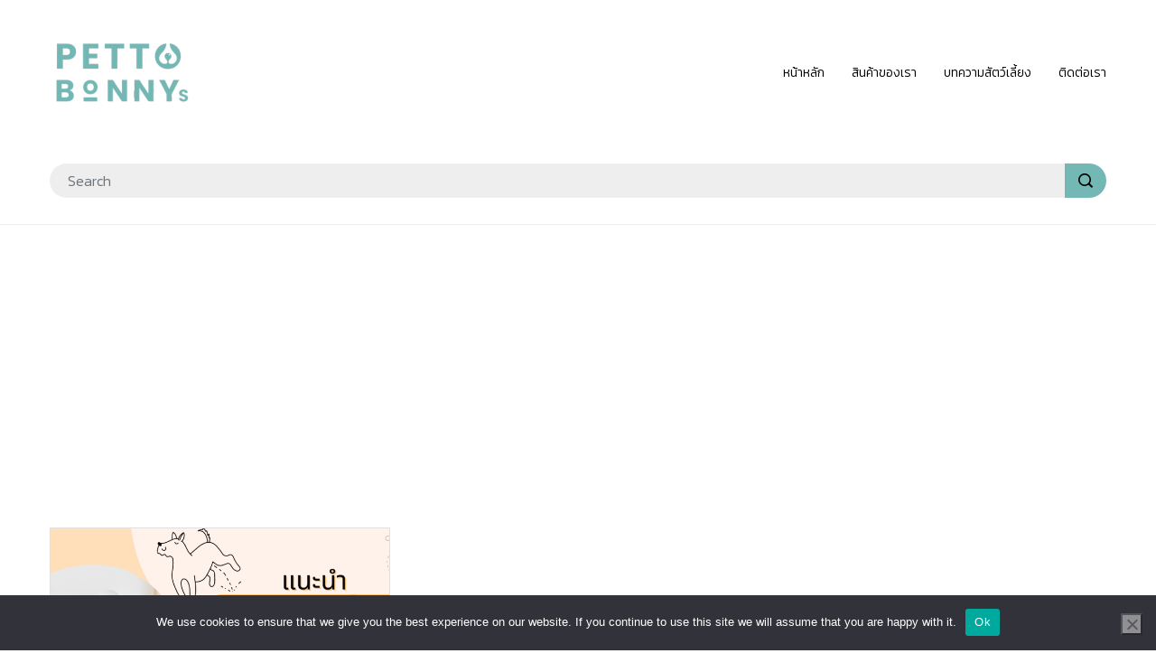

--- FILE ---
content_type: text/html; charset=UTF-8
request_url: https://www.pettobonny.com/Tag/%E0%B9%81%E0%B8%9C%E0%B9%88%E0%B8%99%E0%B8%A3%E0%B8%AD%E0%B8%87%E0%B8%89%E0%B8%B5%E0%B9%88%E0%B8%AA%E0%B8%B8%E0%B8%99%E0%B8%B1%E0%B8%82-%E0%B9%81%E0%B8%99%E0%B8%B0%E0%B8%99%E0%B8%B3/
body_size: 7967
content:
<!DOCTYPE html>
<html lang="en" prefix="og: https://ogp.me/ns#" class="no-js">
<head>
<meta charset="UTF-8">
<meta http-equiv="X-UA-Compatible" content="IE=edge, chrome=1" />
<meta name="viewport" content="width=device-width, initial-scale=1">
<meta property="og:title" content="แผ่นรองฉี่สุนัข แนะนำ &#8211; PettoBonny🆂 -เพ็ทโตะบอนนี่" /><meta property="og:site_name" content="PettoBonny🆂 -เพ็ทโตะบอนนี่" /><meta property="og:type" content="article" />	<style>img:is([sizes="auto" i], [sizes^="auto," i]) { contain-intrinsic-size: 3000px 1500px }</style>
<!-- Search Engine Optimization by Rank Math - https://rankmath.com/ -->
<title>แผ่นรองฉี่สุนัข แนะนำ &#8211; PettoBonny🆂 -เพ็ทโตะบอนนี่</title>
<meta name="robots" content="follow, index, max-snippet:-1, max-video-preview:-1, max-image-preview:large"/>
<link rel="canonical" href="https://www.pettobonny.com/Tag/%e0%b9%81%e0%b8%9c%e0%b9%88%e0%b8%99%e0%b8%a3%e0%b8%ad%e0%b8%87%e0%b8%89%e0%b8%b5%e0%b9%88%e0%b8%aa%e0%b8%b8%e0%b8%99%e0%b8%b1%e0%b8%82-%e0%b9%81%e0%b8%99%e0%b8%b0%e0%b8%99%e0%b8%b3/" />
<meta property="og:locale" content="en_US" />
<meta property="og:type" content="article" />
<meta property="og:url" content="https://www.pettobonny.com/Tag/%e0%b9%81%e0%b8%9c%e0%b9%88%e0%b8%99%e0%b8%a3%e0%b8%ad%e0%b8%87%e0%b8%89%e0%b8%b5%e0%b9%88%e0%b8%aa%e0%b8%b8%e0%b8%99%e0%b8%b1%e0%b8%82-%e0%b9%81%e0%b8%99%e0%b8%b0%e0%b8%99%e0%b8%b3/" />
<meta property="og:site_name" content="Pettobonny" />
<meta property="article:publisher" content="https://www.facebook.com/PettoBonny/" />
<meta property="og:image" content="https://www.pettobonny.com/wp-content/uploads/2022/10/National-Love-Your-Pet-Day-400-×-200-px-1200-×-768-px-1200-×-630-px.png" />
<meta property="og:image:secure_url" content="https://www.pettobonny.com/wp-content/uploads/2022/10/National-Love-Your-Pet-Day-400-×-200-px-1200-×-768-px-1200-×-630-px.png" />
<meta property="og:image:width" content="1200" />
<meta property="og:image:height" content="630" />
<meta property="og:image:type" content="image/png" />
<meta name="twitter:card" content="summary_large_image" />
<meta name="twitter:site" content="@admin" />
<meta name="twitter:image" content="https://www.pettobonny.com/wp-content/uploads/2022/10/National-Love-Your-Pet-Day-400-×-200-px-1200-×-768-px-1200-×-630-px.png" />
<meta name="twitter:label1" content="Posts" />
<meta name="twitter:data1" content="1" />
<script type="application/ld+json" class="rank-math-schema">{"@context":"https://schema.org","@graph":[{"@type":"NewsMediaOrganization","@id":"https://www.pettobonny.com/#organization","name":"admin","url":"https://www.pettobonny.com","sameAs":["https://www.facebook.com/PettoBonny/","https://twitter.com/admin"],"email":"pettobonny@gmail.com","logo":{"@type":"ImageObject","@id":"https://www.pettobonny.com/#logo","url":"https://www.pettobonny.com/wp-content/uploads/2022/04/cropped-33-logo.png","contentUrl":"https://www.pettobonny.com/wp-content/uploads/2022/04/cropped-33-logo.png","caption":"Pettobonny","inLanguage":"en","width":"512","height":"512"}},{"@type":"WebSite","@id":"https://www.pettobonny.com/#website","url":"https://www.pettobonny.com","name":"Pettobonny","publisher":{"@id":"https://www.pettobonny.com/#organization"},"inLanguage":"en"},{"@type":"BreadcrumbList","@id":"https://www.pettobonny.com/Tag/%e0%b9%81%e0%b8%9c%e0%b9%88%e0%b8%99%e0%b8%a3%e0%b8%ad%e0%b8%87%e0%b8%89%e0%b8%b5%e0%b9%88%e0%b8%aa%e0%b8%b8%e0%b8%99%e0%b8%b1%e0%b8%82-%e0%b9%81%e0%b8%99%e0%b8%b0%e0%b8%99%e0%b8%b3/#breadcrumb","itemListElement":[{"@type":"ListItem","position":"1","item":{"@id":"https://www.pettobonny.com","name":"Home"}},{"@type":"ListItem","position":"2","item":{"@id":"https://www.pettobonny.com/Tag/%e0%b9%81%e0%b8%9c%e0%b9%88%e0%b8%99%e0%b8%a3%e0%b8%ad%e0%b8%87%e0%b8%89%e0%b8%b5%e0%b9%88%e0%b8%aa%e0%b8%b8%e0%b8%99%e0%b8%b1%e0%b8%82-%e0%b9%81%e0%b8%99%e0%b8%b0%e0%b8%99%e0%b8%b3/","name":"\u0e41\u0e1c\u0e48\u0e19\u0e23\u0e2d\u0e07\u0e09\u0e35\u0e48\u0e2a\u0e38\u0e19\u0e31\u0e02 \u0e41\u0e19\u0e30\u0e19\u0e33"}}]},{"@type":"CollectionPage","@id":"https://www.pettobonny.com/Tag/%e0%b9%81%e0%b8%9c%e0%b9%88%e0%b8%99%e0%b8%a3%e0%b8%ad%e0%b8%87%e0%b8%89%e0%b8%b5%e0%b9%88%e0%b8%aa%e0%b8%b8%e0%b8%99%e0%b8%b1%e0%b8%82-%e0%b9%81%e0%b8%99%e0%b8%b0%e0%b8%99%e0%b8%b3/#webpage","url":"https://www.pettobonny.com/Tag/%e0%b9%81%e0%b8%9c%e0%b9%88%e0%b8%99%e0%b8%a3%e0%b8%ad%e0%b8%87%e0%b8%89%e0%b8%b5%e0%b9%88%e0%b8%aa%e0%b8%b8%e0%b8%99%e0%b8%b1%e0%b8%82-%e0%b9%81%e0%b8%99%e0%b8%b0%e0%b8%99%e0%b8%b3/","isPartOf":{"@id":"https://www.pettobonny.com/#website"},"inLanguage":"en","breadcrumb":{"@id":"https://www.pettobonny.com/Tag/%e0%b9%81%e0%b8%9c%e0%b9%88%e0%b8%99%e0%b8%a3%e0%b8%ad%e0%b8%87%e0%b8%89%e0%b8%b5%e0%b9%88%e0%b8%aa%e0%b8%b8%e0%b8%99%e0%b8%b1%e0%b8%82-%e0%b9%81%e0%b8%99%e0%b8%b0%e0%b8%99%e0%b8%b3/#breadcrumb"}}]}</script>
<!-- /Rank Math WordPress SEO plugin -->
<link rel='dns-prefetch' href='//www.googletagmanager.com' />
<link rel='dns-prefetch' href='//pagead2.googlesyndication.com' />
<link rel="alternate" type="application/rss+xml" title="PettoBonny🆂 -เพ็ทโตะบอนนี่ &raquo; Feed" href="https://www.pettobonny.com/feed/" />
<link rel="alternate" type="application/rss+xml" title="PettoBonny🆂 -เพ็ทโตะบอนนี่ &raquo; Comments Feed" href="https://www.pettobonny.com/comments/feed/" />
<link rel="alternate" type="application/rss+xml" title="PettoBonny🆂 -เพ็ทโตะบอนนี่ &raquo; แผ่นรองฉี่สุนัข แนะนำ Tag Feed" href="https://www.pettobonny.com/Tag/%e0%b9%81%e0%b8%9c%e0%b9%88%e0%b8%99%e0%b8%a3%e0%b8%ad%e0%b8%87%e0%b8%89%e0%b8%b5%e0%b9%88%e0%b8%aa%e0%b8%b8%e0%b8%99%e0%b8%b1%e0%b8%82-%e0%b9%81%e0%b8%99%e0%b8%b0%e0%b8%99%e0%b8%b3/feed/" />
<!-- <link rel='stylesheet' id='flipmag-shortcodes-css' href='https://www.pettobonny.com/wp-content/plugins/flipmag-shortcodes/css/shortcodes.css?ver=6.8.3' type='text/css' media='all' /> -->
<!-- <link rel='stylesheet' id='wp-block-library-css' href='https://www.pettobonny.com/wp-includes/css/dist/block-library/style.min.css?ver=6.8.3' type='text/css' media='all' /> -->
<link rel="stylesheet" type="text/css" href="//www.pettobonny.com/wp-content/cache/wpfc-minified/7z1pbnnn/auvt.css" media="all"/>
<style id='classic-theme-styles-inline-css' type='text/css'>
/*! This file is auto-generated */
.wp-block-button__link{color:#fff;background-color:#32373c;border-radius:9999px;box-shadow:none;text-decoration:none;padding:calc(.667em + 2px) calc(1.333em + 2px);font-size:1.125em}.wp-block-file__button{background:#32373c;color:#fff;text-decoration:none}
</style>
<style id='global-styles-inline-css' type='text/css'>
:root{--wp--preset--aspect-ratio--square: 1;--wp--preset--aspect-ratio--4-3: 4/3;--wp--preset--aspect-ratio--3-4: 3/4;--wp--preset--aspect-ratio--3-2: 3/2;--wp--preset--aspect-ratio--2-3: 2/3;--wp--preset--aspect-ratio--16-9: 16/9;--wp--preset--aspect-ratio--9-16: 9/16;--wp--preset--color--black: #000000;--wp--preset--color--cyan-bluish-gray: #abb8c3;--wp--preset--color--white: #ffffff;--wp--preset--color--pale-pink: #f78da7;--wp--preset--color--vivid-red: #cf2e2e;--wp--preset--color--luminous-vivid-orange: #ff6900;--wp--preset--color--luminous-vivid-amber: #fcb900;--wp--preset--color--light-green-cyan: #7bdcb5;--wp--preset--color--vivid-green-cyan: #00d084;--wp--preset--color--pale-cyan-blue: #8ed1fc;--wp--preset--color--vivid-cyan-blue: #0693e3;--wp--preset--color--vivid-purple: #9b51e0;--wp--preset--gradient--vivid-cyan-blue-to-vivid-purple: linear-gradient(135deg,rgba(6,147,227,1) 0%,rgb(155,81,224) 100%);--wp--preset--gradient--light-green-cyan-to-vivid-green-cyan: linear-gradient(135deg,rgb(122,220,180) 0%,rgb(0,208,130) 100%);--wp--preset--gradient--luminous-vivid-amber-to-luminous-vivid-orange: linear-gradient(135deg,rgba(252,185,0,1) 0%,rgba(255,105,0,1) 100%);--wp--preset--gradient--luminous-vivid-orange-to-vivid-red: linear-gradient(135deg,rgba(255,105,0,1) 0%,rgb(207,46,46) 100%);--wp--preset--gradient--very-light-gray-to-cyan-bluish-gray: linear-gradient(135deg,rgb(238,238,238) 0%,rgb(169,184,195) 100%);--wp--preset--gradient--cool-to-warm-spectrum: linear-gradient(135deg,rgb(74,234,220) 0%,rgb(151,120,209) 20%,rgb(207,42,186) 40%,rgb(238,44,130) 60%,rgb(251,105,98) 80%,rgb(254,248,76) 100%);--wp--preset--gradient--blush-light-purple: linear-gradient(135deg,rgb(255,206,236) 0%,rgb(152,150,240) 100%);--wp--preset--gradient--blush-bordeaux: linear-gradient(135deg,rgb(254,205,165) 0%,rgb(254,45,45) 50%,rgb(107,0,62) 100%);--wp--preset--gradient--luminous-dusk: linear-gradient(135deg,rgb(255,203,112) 0%,rgb(199,81,192) 50%,rgb(65,88,208) 100%);--wp--preset--gradient--pale-ocean: linear-gradient(135deg,rgb(255,245,203) 0%,rgb(182,227,212) 50%,rgb(51,167,181) 100%);--wp--preset--gradient--electric-grass: linear-gradient(135deg,rgb(202,248,128) 0%,rgb(113,206,126) 100%);--wp--preset--gradient--midnight: linear-gradient(135deg,rgb(2,3,129) 0%,rgb(40,116,252) 100%);--wp--preset--font-size--small: 13px;--wp--preset--font-size--medium: 20px;--wp--preset--font-size--large: 36px;--wp--preset--font-size--x-large: 42px;--wp--preset--spacing--20: 0.44rem;--wp--preset--spacing--30: 0.67rem;--wp--preset--spacing--40: 1rem;--wp--preset--spacing--50: 1.5rem;--wp--preset--spacing--60: 2.25rem;--wp--preset--spacing--70: 3.38rem;--wp--preset--spacing--80: 5.06rem;--wp--preset--shadow--natural: 6px 6px 9px rgba(0, 0, 0, 0.2);--wp--preset--shadow--deep: 12px 12px 50px rgba(0, 0, 0, 0.4);--wp--preset--shadow--sharp: 6px 6px 0px rgba(0, 0, 0, 0.2);--wp--preset--shadow--outlined: 6px 6px 0px -3px rgba(255, 255, 255, 1), 6px 6px rgba(0, 0, 0, 1);--wp--preset--shadow--crisp: 6px 6px 0px rgba(0, 0, 0, 1);}:where(.is-layout-flex){gap: 0.5em;}:where(.is-layout-grid){gap: 0.5em;}body .is-layout-flex{display: flex;}.is-layout-flex{flex-wrap: wrap;align-items: center;}.is-layout-flex > :is(*, div){margin: 0;}body .is-layout-grid{display: grid;}.is-layout-grid > :is(*, div){margin: 0;}:where(.wp-block-columns.is-layout-flex){gap: 2em;}:where(.wp-block-columns.is-layout-grid){gap: 2em;}:where(.wp-block-post-template.is-layout-flex){gap: 1.25em;}:where(.wp-block-post-template.is-layout-grid){gap: 1.25em;}.has-black-color{color: var(--wp--preset--color--black) !important;}.has-cyan-bluish-gray-color{color: var(--wp--preset--color--cyan-bluish-gray) !important;}.has-white-color{color: var(--wp--preset--color--white) !important;}.has-pale-pink-color{color: var(--wp--preset--color--pale-pink) !important;}.has-vivid-red-color{color: var(--wp--preset--color--vivid-red) !important;}.has-luminous-vivid-orange-color{color: var(--wp--preset--color--luminous-vivid-orange) !important;}.has-luminous-vivid-amber-color{color: var(--wp--preset--color--luminous-vivid-amber) !important;}.has-light-green-cyan-color{color: var(--wp--preset--color--light-green-cyan) !important;}.has-vivid-green-cyan-color{color: var(--wp--preset--color--vivid-green-cyan) !important;}.has-pale-cyan-blue-color{color: var(--wp--preset--color--pale-cyan-blue) !important;}.has-vivid-cyan-blue-color{color: var(--wp--preset--color--vivid-cyan-blue) !important;}.has-vivid-purple-color{color: var(--wp--preset--color--vivid-purple) !important;}.has-black-background-color{background-color: var(--wp--preset--color--black) !important;}.has-cyan-bluish-gray-background-color{background-color: var(--wp--preset--color--cyan-bluish-gray) !important;}.has-white-background-color{background-color: var(--wp--preset--color--white) !important;}.has-pale-pink-background-color{background-color: var(--wp--preset--color--pale-pink) !important;}.has-vivid-red-background-color{background-color: var(--wp--preset--color--vivid-red) !important;}.has-luminous-vivid-orange-background-color{background-color: var(--wp--preset--color--luminous-vivid-orange) !important;}.has-luminous-vivid-amber-background-color{background-color: var(--wp--preset--color--luminous-vivid-amber) !important;}.has-light-green-cyan-background-color{background-color: var(--wp--preset--color--light-green-cyan) !important;}.has-vivid-green-cyan-background-color{background-color: var(--wp--preset--color--vivid-green-cyan) !important;}.has-pale-cyan-blue-background-color{background-color: var(--wp--preset--color--pale-cyan-blue) !important;}.has-vivid-cyan-blue-background-color{background-color: var(--wp--preset--color--vivid-cyan-blue) !important;}.has-vivid-purple-background-color{background-color: var(--wp--preset--color--vivid-purple) !important;}.has-black-border-color{border-color: var(--wp--preset--color--black) !important;}.has-cyan-bluish-gray-border-color{border-color: var(--wp--preset--color--cyan-bluish-gray) !important;}.has-white-border-color{border-color: var(--wp--preset--color--white) !important;}.has-pale-pink-border-color{border-color: var(--wp--preset--color--pale-pink) !important;}.has-vivid-red-border-color{border-color: var(--wp--preset--color--vivid-red) !important;}.has-luminous-vivid-orange-border-color{border-color: var(--wp--preset--color--luminous-vivid-orange) !important;}.has-luminous-vivid-amber-border-color{border-color: var(--wp--preset--color--luminous-vivid-amber) !important;}.has-light-green-cyan-border-color{border-color: var(--wp--preset--color--light-green-cyan) !important;}.has-vivid-green-cyan-border-color{border-color: var(--wp--preset--color--vivid-green-cyan) !important;}.has-pale-cyan-blue-border-color{border-color: var(--wp--preset--color--pale-cyan-blue) !important;}.has-vivid-cyan-blue-border-color{border-color: var(--wp--preset--color--vivid-cyan-blue) !important;}.has-vivid-purple-border-color{border-color: var(--wp--preset--color--vivid-purple) !important;}.has-vivid-cyan-blue-to-vivid-purple-gradient-background{background: var(--wp--preset--gradient--vivid-cyan-blue-to-vivid-purple) !important;}.has-light-green-cyan-to-vivid-green-cyan-gradient-background{background: var(--wp--preset--gradient--light-green-cyan-to-vivid-green-cyan) !important;}.has-luminous-vivid-amber-to-luminous-vivid-orange-gradient-background{background: var(--wp--preset--gradient--luminous-vivid-amber-to-luminous-vivid-orange) !important;}.has-luminous-vivid-orange-to-vivid-red-gradient-background{background: var(--wp--preset--gradient--luminous-vivid-orange-to-vivid-red) !important;}.has-very-light-gray-to-cyan-bluish-gray-gradient-background{background: var(--wp--preset--gradient--very-light-gray-to-cyan-bluish-gray) !important;}.has-cool-to-warm-spectrum-gradient-background{background: var(--wp--preset--gradient--cool-to-warm-spectrum) !important;}.has-blush-light-purple-gradient-background{background: var(--wp--preset--gradient--blush-light-purple) !important;}.has-blush-bordeaux-gradient-background{background: var(--wp--preset--gradient--blush-bordeaux) !important;}.has-luminous-dusk-gradient-background{background: var(--wp--preset--gradient--luminous-dusk) !important;}.has-pale-ocean-gradient-background{background: var(--wp--preset--gradient--pale-ocean) !important;}.has-electric-grass-gradient-background{background: var(--wp--preset--gradient--electric-grass) !important;}.has-midnight-gradient-background{background: var(--wp--preset--gradient--midnight) !important;}.has-small-font-size{font-size: var(--wp--preset--font-size--small) !important;}.has-medium-font-size{font-size: var(--wp--preset--font-size--medium) !important;}.has-large-font-size{font-size: var(--wp--preset--font-size--large) !important;}.has-x-large-font-size{font-size: var(--wp--preset--font-size--x-large) !important;}
:where(.wp-block-post-template.is-layout-flex){gap: 1.25em;}:where(.wp-block-post-template.is-layout-grid){gap: 1.25em;}
:where(.wp-block-columns.is-layout-flex){gap: 2em;}:where(.wp-block-columns.is-layout-grid){gap: 2em;}
:root :where(.wp-block-pullquote){font-size: 1.5em;line-height: 1.6;}
</style>
<!-- <link rel='stylesheet' id='contact-form-7-css' href='https://www.pettobonny.com/wp-content/plugins/contact-form-7/includes/css/styles.css?ver=6.1.3' type='text/css' media='all' /> -->
<!-- <link rel='stylesheet' id='cookie-notice-front-css' href='https://www.pettobonny.com/wp-content/plugins/cookie-notice/css/front.min.css?ver=2.5.9' type='text/css' media='all' /> -->
<!-- <link rel='stylesheet' id='indymall-vender-css' href='https://www.pettobonny.com/wp-content/themes/indymall_1.1.2-1/styles/vender.min.css?ver=1.1.1' type='text/css' media='all' /> -->
<!-- <link rel='stylesheet' id='indymall-main-theme-css' href='https://www.pettobonny.com/wp-content/themes/indymall_1.1.2-1/styles/main.min.css?ver=1.1.1' type='text/css' media='all' /> -->
<!-- <link rel='stylesheet' id='indymall-column-theme-css' href='https://www.pettobonny.com/wp-content/themes/indymall_1.1.2-1/styles/column.min.css?ver=1.1.1' type='text/css' media='all' /> -->
<link rel="stylesheet" type="text/css" href="//www.pettobonny.com/wp-content/cache/wpfc-minified/2po5bb24/azog.css" media="all"/>
<script id="cookie-notice-front-js-before">
var cnArgs = {"ajaxUrl":"https:\/\/www.pettobonny.com\/wp-admin\/admin-ajax.php","nonce":"e5ac08261c","hideEffect":"fade","position":"bottom","onScroll":false,"onScrollOffset":100,"onClick":false,"cookieName":"cookie_notice_accepted","cookieTime":2592000,"cookieTimeRejected":2592000,"globalCookie":false,"redirection":false,"cache":false,"revokeCookies":false,"revokeCookiesOpt":"automatic"};
</script>
<script src='//www.pettobonny.com/wp-content/cache/wpfc-minified/d7tv2o2h/azog.js' type="text/javascript"></script>
<!-- <script src="https://www.pettobonny.com/wp-content/plugins/cookie-notice/js/front.min.js?ver=2.5.9" id="cookie-notice-front-js"></script> -->
<!-- <script src="https://www.pettobonny.com/wp-includes/js/jquery/jquery.min.js?ver=3.7.1" id="jquery-core-js"></script> -->
<!-- <script src="https://www.pettobonny.com/wp-includes/js/jquery/jquery-migrate.min.js?ver=3.4.1" id="jquery-migrate-js"></script> -->
<!-- <script src="https://www.pettobonny.com/wp-content/themes/indymall_1.1.2-1/scripts/vender.min.js?ver=1.1.1" id="indymall-vender-js"></script> -->
<!-- <script src="https://www.pettobonny.com/wp-content/themes/indymall_1.1.2-1/scripts/slick.min.js?ver=1.1.1" id="indymall-slick-js"></script> -->
<!-- <script src="https://www.pettobonny.com/wp-content/themes/indymall_1.1.2-1/scripts/main.min.js?ver=1.1.1" id="indymall-main-js"></script> -->
<link rel="https://api.w.org/" href="https://www.pettobonny.com/wp-json/" /><link rel="alternate" title="JSON" type="application/json" href="https://www.pettobonny.com/wp-json/wp/v2/tags/226" /><link rel="EditURI" type="application/rsd+xml" title="RSD" href="https://www.pettobonny.com/xmlrpc.php?rsd" />
<meta name="generator" content="WordPress 6.8.3" />
<link rel="preconnect" href="https://fonts.googleapis.com">
<link rel="preconnect" href="https://fonts.gstatic.com">
<link href='https://fonts.googleapis.com/css2?display=swap&family=Sarabun:wght@300&family=Kanit:wght@200;300&family=Kantumruy:wght@300' rel='stylesheet'><meta name="generator" content="Site Kit by Google 1.166.0" /><!-- Global site tag (gtag.js) - Google Analytics -->
<script async src="https://www.googletagmanager.com/gtag/js?id=G-5RLKD75MX0"></script>
<script>
window.dataLayer = window.dataLayer || [];
function gtag(){dataLayer.push(arguments);}
gtag('js', new Date());
gtag('config', 'G-5RLKD75MX0');
</script>
<!-- Google AdSense meta tags added by Site Kit -->
<meta name="google-adsense-platform-account" content="ca-host-pub-2644536267352236">
<meta name="google-adsense-platform-domain" content="sitekit.withgoogle.com">
<!-- End Google AdSense meta tags added by Site Kit -->
<!-- Google AdSense snippet added by Site Kit -->
<script async src="https://pagead2.googlesyndication.com/pagead/js/adsbygoogle.js?client=ca-pub-3446146338607037&amp;host=ca-host-pub-2644536267352236" crossorigin="anonymous"></script>
<!-- End Google AdSense snippet added by Site Kit -->
<link rel="icon" href="https://www.pettobonny.com/wp-content/uploads/2024/08/cropped-new-logo-32x32.png" sizes="32x32" />
<link rel="icon" href="https://www.pettobonny.com/wp-content/uploads/2024/08/cropped-new-logo-192x192.png" sizes="192x192" />
<link rel="apple-touch-icon" href="https://www.pettobonny.com/wp-content/uploads/2024/08/cropped-new-logo-180x180.png" />
<meta name="msapplication-TileImage" content="https://www.pettobonny.com/wp-content/uploads/2024/08/cropped-new-logo-270x270.png" />
<style type="text/css" id="indymall_inline_css">:root {
--indymall-primary-color:#73b8b4;
--indymall-text-color:#000000;
--indymall-star-color:#ffcc00;
}body { font-family: "Kanit", sans-serif; }</style>		<style id="wp-custom-css">
function year_shortcode () {
$year = date_i18n ('Y');
return $year;
}
add_shortcode ('year', 'year_shortcode');
</style>
<style id="egf-frontend-styles" type="text/css">
p {background-color: #ffffff;color: #212529;font-family: 'Sarabun', sans-serif;font-size: 17px;font-style: normal;font-weight: 300;line-height: 1.7;} h1 {font-size: 18px;line-height: 1.7;} h2 {font-family: 'Kanit', sans-serif;font-size: 22px;font-style: normal;font-weight: 300;line-height: 2;} h3 {font-family: 'Kanit', sans-serif;font-size: 21px;font-style: normal;font-weight: 300;line-height: 1.5;} h4 {font-family: 'Kantumruy', sans-serif;font-size: 18px;font-style: normal;font-weight: 300;line-height: 1.3;} h5 {font-family: 'Kanit', sans-serif;font-size: 18px;font-style: normal;font-weight: 200;line-height: 1.6;} h6 {} 	</style>
</head>
<body class="archive tag tag-226 wp-theme-indymall_112-1 cookies-not-set">
<header class="container-fluid app-header">
<div class="row header header-lg header-lg-5 d-none d-lg-block">
<div class="col-12 header-main flex-center-y">
<div class="container">
<div class="row">
<div class="col-3 header-logo flex-center-y">
<a href="https://www.pettobonny.com">
<img class="logo" src="https://www.pettobonny.com/wp-content/uploads/2025/02/Untitled-design-68.png" alt="logo" width="230" height="82"/>
</a>
</div>
<div class="col header-main-menu flex-center-y justify-content-end pr-0 ">
<nav class="main-menu-lg flex-center-y flex-wrap">
<div class="menu parent-menu sub-small">
<a data-disabled-link="false" class="item flex-center-y" href="https://www.pettobonny.com/" target="">
<div class="title">หน้าหลัก</div>
</a>
</div>
<div class="menu parent-menu sub-small">
<a data-disabled-link="false" class="item flex-center-y" href="https://invl.me/clmsbz1" target="_blank">
<div class="title">สินค้าของเรา</div>
</a>
</div>
<div class="menu parent-menu sub-small">
<a data-disabled-link="false" class="item flex-center-y" href="https://www.pettobonny.com/Category/%e0%b8%9a%e0%b8%97%e0%b8%84%e0%b8%a7%e0%b8%b2%e0%b8%a1%e0%b9%80%e0%b8%9e%e0%b9%87%e0%b8%97%e0%b9%82%e0%b8%95%e0%b8%b0%e0%b8%9a%e0%b8%ad%e0%b8%99%e0%b8%99%e0%b8%b5%e0%b9%88/" target="_blank">
<div class="title">บทความสัตว์เลี้ยง</div>
</a>
</div>
<div class="menu parent-menu sub-small">
<a data-disabled-link="false" class="item flex-center-y" href="https://www.pettobonny.com/contact-%E0%B8%95%E0%B8%B4%E0%B8%94%E0%B8%95%E0%B9%88%E0%B8%AD-%E0%B9%80%E0%B8%9E%E0%B9%87%E0%B8%97%E0%B9%82%E0%B8%95%E0%B8%B0%E0%B8%9A%E0%B8%AD%E0%B8%99%E0%B8%99%E0%B8%B5%E0%B9%88/" target="_blank">
<div class="title">ติดต่อเรา</div>
</a>
</div>
</nav>                </div>
</div>
</div>
</div>
<div class="col-12 header-nav flex-center-y">
<div class="container">
<div class="row">
<div class="col d-flex justify-content-end pb-2">
<div class="header-search flex-fill">
<form class="searchform w-100" method="get" action="https://www.pettobonny.com">
<div class="input-group">
<input type="search" class="form-control search-field" name="s" value="" autocomplete="off" placeholder="Search">
</div>
<button aria-label="search" class="flex-center" type="submit">
<i class="icon-search-1"></i>
</button>
</form>                    </div>
<div class="header-icons flex-center-y">
</div>
</div>
</div>
</div>
</div>
</div>
<style>
.header-lg .header-main {
background-image: url();
background-size: auto;
}
</style>			
<div class="row header header-xs header-xs-1 d-lg-none">
<div class="tab">
<div id="moremenu-button" class="item header-more text-left">
<div class="icon"><i class="icon-navigation-menu"></i></div>
</div>
<div class="item logo">
<a href="https://www.pettobonny.com">
<img class="logo" src="https://www.pettobonny.com/wp-content/uploads/2025/02/Untitled-design-68.png" alt="logo" width="112" height="40"/>
</a>
</div>
<div class="item header-icons text-right">
</div>
</div>
<div id="search-xs" class="search-xs">
<form class="searchform w-100" method="get" action="https://www.pettobonny.com">
<div class="input-group">
<input type="search" class="form-control search-field" name="s" value="" autocomplete="off" placeholder="Search">
</div>
<button aria-label="search" class="flex-center" type="submit">
<i class="icon-search-1"></i>
</button>
</form>        <div id="search-xs-close" class="close-button"><i class="icon-close-line"></i></div>
</div>
</div>
<div id="drawer-menu-xs" class="style-1">
<div class="tab-header">
<div class="tab selected" data-target="menu-tab-main">
<span>Menu</span>
</div>
<div class="tab" data-target="menu-tab-categories">
<span>Categories</span>
</div>
</div>
<div id="menu-tab-main" class="content">
<div class="menu-xs text-md">
<div class="menu-item">
<a class="title" href="https://www.pettobonny.com/" target="">
หน้าหลัก            
</a>
</div>
<div class="submenu collapse" id="submenu-main-0">
</div>
<div class="menu-item">
<a class="title" href="https://invl.me/clmsbz1" target="_blank">
สินค้าของเรา            
</a>
</div>
<div class="submenu collapse" id="submenu-main-1">
</div>
<div class="menu-item">
<a class="title" href="https://www.pettobonny.com/Category/%e0%b8%9a%e0%b8%97%e0%b8%84%e0%b8%a7%e0%b8%b2%e0%b8%a1%e0%b9%80%e0%b8%9e%e0%b9%87%e0%b8%97%e0%b9%82%e0%b8%95%e0%b8%b0%e0%b8%9a%e0%b8%ad%e0%b8%99%e0%b8%99%e0%b8%b5%e0%b9%88/" target="_blank">
บทความสัตว์เลี้ยง            
</a>
</div>
<div class="submenu collapse" id="submenu-main-2">
</div>
<div class="menu-item">
<a class="title" href="https://www.pettobonny.com/contact-%E0%B8%95%E0%B8%B4%E0%B8%94%E0%B8%95%E0%B9%88%E0%B8%AD-%E0%B9%80%E0%B8%9E%E0%B9%87%E0%B8%97%E0%B9%82%E0%B8%95%E0%B8%B0%E0%B8%9A%E0%B8%AD%E0%B8%99%E0%B8%99%E0%B8%B5%E0%B9%88/" target="_blank">
ติดต่อเรา            
</a>
</div>
<div class="submenu collapse" id="submenu-main-3">
</div>
</div>    </div>
<div id="menu-tab-categories" class="content d-none">
<div class="menu-xs text-md">
<div class="menu-item">
<a class="title" data-toggle="collapse" data-target="#submenu-category-0" href="#submenu-category-0" aria-controls="submenu-category-0">
สุนัข            
</a>
</div>
<div class="submenu collapse" id="submenu-category-0">
</div>
<div class="menu-item">
<a class="title" data-toggle="collapse" data-target="#submenu-category-1" href="#submenu-category-1" aria-controls="submenu-category-1">
แมว            
</a>
</div>
<div class="submenu collapse" id="submenu-category-1">
</div>
<div class="menu-item">
<a class="title" data-toggle="collapse" data-target="#submenu-category-2" href="#submenu-category-2" aria-controls="submenu-category-2">
นก            
</a>
</div>
<div class="submenu collapse" id="submenu-category-2">
</div>
<div class="menu-item">
<a class="title" data-toggle="collapse" data-target="#submenu-category-3" href="#submenu-category-3" aria-controls="submenu-category-3">
หนูแฮมเตอร์            
</a>
</div>
<div class="submenu collapse" id="submenu-category-3">
</div>
<div class="menu-item">
<a class="title" data-toggle="collapse" data-target="#submenu-category-4" href="#submenu-category-4" aria-controls="submenu-category-4">
กระต่าย            
</a>
</div>
<div class="submenu collapse" id="submenu-category-4">
</div>
</div>    </div>
</div>
<div id="drawer-menu-void" class="d-none"></div>
<script type="text/javascript" src="https://xhr.invl.co/magic/419317/auto.js"></script>
</header>
<div class="container">
<div class="row">
<div class="col-12 py-4">
<div class="row category-posts mb-0">
<div class="post col-12 col-md-6 col-lg-4">
<div class="post-card-item card style-1">
<div class="cover-wrapper">
<a href="https://www.pettobonny.com/%e0%b9%81%e0%b8%9c%e0%b9%88%e0%b8%99%e0%b8%a3%e0%b8%ad%e0%b8%87%e0%b8%89%e0%b8%b5%e0%b9%88%e0%b8%aa%e0%b8%b8%e0%b8%99%e0%b8%b1%e0%b8%82-%e0%b9%81%e0%b8%a1%e0%b8%a7-pet-pee-pad/" title="10 แผ่นรองฉี่สุนัข ยี่ห้อไหนดี 2568 แผ่นรองฉี่แมว ดับกลิ่น 2026 ซึมซับดี มีทั้งแบบซักได้">
<figure class="imagewrapper hover-effect" style="padding-bottom: 75%">
<img width="1024" height="536" data-src="https://www.pettobonny.com/wp-content/uploads/2022/04/cover-dogpad-1024x536.png" class=" landscape img img-lazy cover-thumbnail wp-post-image" alt="10 แผ่นรองฉี่สุนัข ยี่ห้อไหนดี 2568 แผ่นรองฉี่แมว ดับกลิ่น 2026 ซึมซับดี มีทั้งแบบซักได้" wrapper-height="75" decoding="async" fetchpriority="high" data-srcset="https://www.pettobonny.com/wp-content/uploads/2022/04/cover-dogpad-1024x536.png 1024w, https://www.pettobonny.com/wp-content/uploads/2022/04/cover-dogpad-300x157.png 300w, https://www.pettobonny.com/wp-content/uploads/2022/04/cover-dogpad.png 1200w" sizes="(max-width: 1024px) 100vw, 1024px" /></figure>        </a>
</div>
<div class="card-body detail">
<div class="tagwrapper d-block mb-1"><a class="text-decoration-none" href="https://www.pettobonny.com/Category/review/">
<div class="categorytag categorytag-1">
รีวิวสินค้า น่าใช้    </div>
</a>
</div>
<a class="text-decoration-none" href="https://www.pettobonny.com/%e0%b9%81%e0%b8%9c%e0%b9%88%e0%b8%99%e0%b8%a3%e0%b8%ad%e0%b8%87%e0%b8%89%e0%b8%b5%e0%b9%88%e0%b8%aa%e0%b8%b8%e0%b8%99%e0%b8%b1%e0%b8%82-%e0%b9%81%e0%b8%a1%e0%b8%a7-pet-pee-pad/" title="10 แผ่นรองฉี่สุนัข ยี่ห้อไหนดี 2568 แผ่นรองฉี่แมว ดับกลิ่น 2026 ซึมซับดี มีทั้งแบบซักได้">
<h2 class="card-title title text-md text-primary-color text-truncate-2 p-0 m-0">
10 แผ่นรองฉี่สุนัข ยี่ห้อไหนดี 2568 แผ่นรองฉี่แมว ดับกลิ่น 2026 ซึมซับดี มีทั้งแบบซักได้            </h2>
</a>
</div>
</div>                </div>
<div class="col-12">
<div class="paging catpagination flex-center">
</div>                </div>
</div>
</div>
</div>
</div>
<link rel="preconnect" href="https://fonts.googleapis.com">
<link rel="preconnect" href="https://fonts.gstatic.com" crossorigin>
<link href="https://fonts.googleapis.com/css2?family=Kanit:wght@300;500&display=swap" rel="stylesheet">
<script>
var deferCssIcon = document.createElement("link");
deferCssIcon.rel = "stylesheet";
deferCssIcon.href = "https://www.pettobonny.com/wp-content/themes/indymall_1.1.2-1/styles/indymallicon.min.css?v=1.1.2";
deferCssIcon.type = "text/css";
var goDeferIcon = document.getElementsByTagName("link")[0];
goDeferIcon.parentNode.insertBefore(deferCssIcon, goDeferIcon);
</script><script type="speculationrules">
{"prefetch":[{"source":"document","where":{"and":[{"href_matches":"\/*"},{"not":{"href_matches":["\/wp-*.php","\/wp-admin\/*","\/wp-content\/uploads\/*","\/wp-content\/*","\/wp-content\/plugins\/*","\/wp-content\/themes\/indymall_1.1.2-1\/*","\/*\\?(.+)"]}},{"not":{"selector_matches":"a[rel~=\"nofollow\"]"}},{"not":{"selector_matches":".no-prefetch, .no-prefetch a"}}]},"eagerness":"conservative"}]}
</script>
<script type="text/javascript"> var indymall_constants = {"TEXT_ADDED_TO_CART":"Item added to your cart","TEXT_VIEW_CART":"View cart","URL_CART":""}</script><script src="https://www.pettobonny.com/wp-includes/js/dist/hooks.min.js?ver=4d63a3d491d11ffd8ac6" id="wp-hooks-js"></script>
<script src="https://www.pettobonny.com/wp-includes/js/dist/i18n.min.js?ver=5e580eb46a90c2b997e6" id="wp-i18n-js"></script>
<script id="wp-i18n-js-after">
wp.i18n.setLocaleData( { 'text direction\u0004ltr': [ 'ltr' ] } );
</script>
<script src="https://www.pettobonny.com/wp-content/plugins/contact-form-7/includes/swv/js/index.js?ver=6.1.3" id="swv-js"></script>
<script id="contact-form-7-js-before">
var wpcf7 = {
"api": {
"root": "https:\/\/www.pettobonny.com\/wp-json\/",
"namespace": "contact-form-7\/v1"
}
};
</script>
<script src="https://www.pettobonny.com/wp-content/plugins/contact-form-7/includes/js/index.js?ver=6.1.3" id="contact-form-7-js"></script>
<!-- Cookie Notice plugin v2.5.9 by Hu-manity.co https://hu-manity.co/ -->
<div id="cookie-notice" role="dialog" class="cookie-notice-hidden cookie-revoke-hidden cn-position-bottom" aria-label="Cookie Notice" style="background-color: rgba(50,50,58,1);"><div class="cookie-notice-container" style="color: #fff"><span id="cn-notice-text" class="cn-text-container">We use cookies to ensure that we give you the best experience on our website. If you continue to use this site we will assume that you are happy with it.</span><span id="cn-notice-buttons" class="cn-buttons-container"><button id="cn-accept-cookie" data-cookie-set="accept" class="cn-set-cookie cn-button" aria-label="Ok" style="background-color: #00a99d">Ok</button></span><button id="cn-close-notice" data-cookie-set="accept" class="cn-close-icon" aria-label="No"></button></div>
</div>
<!-- / Cookie Notice plugin -->
<footer class="footer footer-3">
<div class="container-fluid footer-top">
<div class="container">
<div class="row">
<div class="col-12 col-lg-8 footer-menus">
<div class="row">
</div>
</div>
<div class="col-12 col-lg-4 footer-info mb-4 mb-lg-0">
<h4 class="title-about text-md">About us</h4>
<div class="d-block pt-2 pb-4">
เพ็ทโตะบอนนี่ จากเว็บไซต์รีวิวสินค้าสัตว์เลี้ยง จนมาถึงสินค้าเพื่อสัตว์เลี้ยงผลิตภัณฑ์แรก น้ำยาเพ็ทโตะบอนนี่ PettoBonnyⓢ MULTI PURPOSE CLEANER 🍊🍀🫧 น้ำยาทำความสะอาดอเนกประสงค์ และขจัดกลิ่น (สูตรเข้มข้น) อ่อนโยนและปลอดภัยเหมาะสำหรับสุนัขและแมว                    </div>
<div class="d-block pt-2 pb-4">
<div class="contact">
<div class="item">
<i class="icon-ui-contact-list"></i>
<span>LINE @PETTOBONNYS</span>
</div>
</div>                    </div>
</div>
</div>
</div>
</div>
<div class="container-fluid footer-bottom">
<div class="container">
<div class="row">
<div class="col-12 footer-copyright text-center">
Copyright © 2026, All Rights Reserved                </div>
</div>
</div>
</div>
</footer>
<style>
.footer-3,
.footer-3 a {
background-color: #b5e0dd;
color: #000000;
}
</style>	</body>
</html><!-- WP Fastest Cache file was created in 0.323 seconds, on January 17, 2026 @ 6:08 am --><!-- need to refresh to see cached version -->

--- FILE ---
content_type: text/html; charset=utf-8
request_url: https://www.google.com/recaptcha/api2/aframe
body_size: 269
content:
<!DOCTYPE HTML><html><head><meta http-equiv="content-type" content="text/html; charset=UTF-8"></head><body><script nonce="O9TByvvUHvNk90LjrgSOvQ">/** Anti-fraud and anti-abuse applications only. See google.com/recaptcha */ try{var clients={'sodar':'https://pagead2.googlesyndication.com/pagead/sodar?'};window.addEventListener("message",function(a){try{if(a.source===window.parent){var b=JSON.parse(a.data);var c=clients[b['id']];if(c){var d=document.createElement('img');d.src=c+b['params']+'&rc='+(localStorage.getItem("rc::a")?sessionStorage.getItem("rc::b"):"");window.document.body.appendChild(d);sessionStorage.setItem("rc::e",parseInt(sessionStorage.getItem("rc::e")||0)+1);localStorage.setItem("rc::h",'1768604913422');}}}catch(b){}});window.parent.postMessage("_grecaptcha_ready", "*");}catch(b){}</script></body></html>